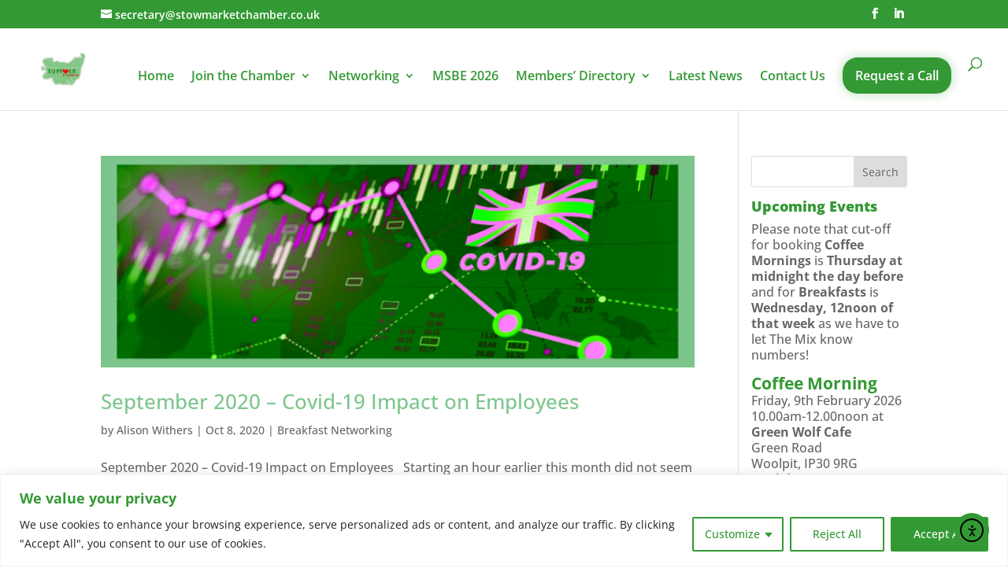

--- FILE ---
content_type: text/css
request_url: https://stowmarketchamber.co.uk/wp-content/plugins/syrinx-wordpress-members/css/modal.css?ver=0.78
body_size: -212
content:
.syrinx-members-modal-bg {
	display: none;
	position: fixed;
	top: 0;
	left: 0;
	bottom: 0;
	right: 0;
	background-color: rgba(0, 0, 0, 0.5);
	z-index: 100000;
}

.syrinx-members-modal {
	margin: auto;
	width: 400px;
	height: 400px;
	position: absolute;
	top: 0;
	left: 0;
	bottom: 0;
	right: 0;
	background-color: white;
	z-index: 100001;
	overflow-y: auto;
}

.syrinx-members-modal.user-profile {
	width: 80%;
	height: 80%;
}

.syrinx-members-table-edit input.table-input-element {
	min-width: 200px;
	width: 100%;
}

.syrinx-members-table-edit textarea.table-inputbox-element {
	width: 100%;
}

#input_email:invalid {
	border-color: red;
}

#input_name:invalid {
	border-color: red;
}



--- FILE ---
content_type: text/css
request_url: https://stowmarketchamber.co.uk/wp-content/themes/stowmarket-district-chamber-of-commerce/style.css?ver=4.27.5
body_size: -259
content:
/*
Theme Name:  Stowmarket & District Chamber Of Commerce
Theme URI:   https://stowmarketchamber.co.uk
Version:     1.0
Description: A child theme of Divi. This is a custom child theme created for our site Stowmarket & District Chamber of Commerce.
Author:      Kim Morrison
Author URI:  https://stowmarketchamber.co.uk
Template:    Divi
*/

/*- Add any CSS custom code for this child theme below this line -*/

--- FILE ---
content_type: application/javascript
request_url: https://stowmarketchamber.co.uk/wp-content/uploads/wtfdivi/wp_footer.js?ver=1750095877
body_size: -321
content:
jQuery(function($){$('.et-social-icons:not(:has(.et-social-linkedin))').append('<li class="et-social-icon et-social-linkedin"><a href="https://www.linkedin.com/company/stowmarket-chamber-of-commerce/" class="icon" alt="LinkedIn" aria-label="LinkedIn"><span>LinkedIn</span></a></li>&nbsp;');});

--- FILE ---
content_type: application/javascript
request_url: https://stowmarketchamber.co.uk/wp-content/plugins/syrinx-wordpress-members/js/modal.js?ver=0.78
body_size: 1849
content:
function SyrinxMembersModal()
{
	this.modalBg = null;
	this.modalDiv = null;
	this.saveCallback = null;
	this.cancelCallback = null;
	this.uploadCallback = null;
	this.data = null;
	this.inputs = new Array();
	this.showSections = [ 'company', 'contact', 'social' ];
	this.hideFields = new Array();
	this.bespokeFields = new Array();
}

SyrinxMembersModal.prototype.init = function()
{
	console.log("--Modal init--");
	if (!this.modalDiv)
	{
		this.modalBg = document.createElement('DIV');
		this.modalBg.className = 'syrinx-members-modal-bg';
		this.modalDiv = document.createElement('DIV');
		this.modalDiv.className = 'syrinx-members-modal';
		this.modalBg.appendChild(this.modalDiv);
		document.body.appendChild(this.modalBg);

		var that = this;
		//this.modalBg.addEventListener('click', function() { that.cancelEdit(); } );
		this.modalDiv.addEventListener('click', function(event) { that.stopBubble(event); } );
	}
};

SyrinxMembersModal.prototype.clearSections = function()
{
	this.showSections = new Array();
};

SyrinxMembersModal.prototype.addSection = function(section)
{
	this.showSections.push(section);
};

SyrinxMembersModal.prototype.addHideField = function(fieldName)
{
	this.hideFields.push(fieldName);
};

SyrinxMembersModal.prototype.addBespokeField = function(fieldName)
{
	this.bespokeFields.push(fieldName);
};

SyrinxMembersModal.prototype.initUserProfile = function()
{
	this.modalDiv.className += " user-profile";
};

SyrinxMembersModal.prototype.stopBubble = function(event)
{
	event.defaultPrevented = true;
	event.stopPropagation();
};

SyrinxMembersModal.prototype.showEdit = function(data)
{
	this.data = data;
	//console.dir(data);
	this.modalDiv.innerHTML = "";

	var tb = this.addElement('TABLE', 'tb_edit', 'syrinx-members-table-edit');

	if (this.showSections.includes('company'))
	{
		this.inputs.push( this.addTableInputRow(tb, "Company Name", "title", data.title) );
		this.inputs.push( this.addTableLogoRow(tb, "Logo", "data.logo", this.showLogos(data.data['logo']), data.data['logo'] ) );
		this.inputs.push( this.addTableInputBox(tb, "Text", "data.text", data.data['text']) );
	}

	if (this.showSections.includes('contact'))
	{
		this.addTableSpacerRow(tb, "Contact:");
		this.inputs.push( this.addTableInputRow(tb, "Contact Name", "name", data.name) );
		this.inputs.push( this.addTableInputRow(tb, "Website", "website", data.website) );
		this.inputs.push( this.addTableInputRow(tb, "Telephone", "data.telephone", data.data['telephone']) );
		this.inputs.push( this.addTableInputRow(tb, "Email", "email", data.email) );
	}

	if (this.showSections.includes('social'))
	{
		this.addTableSpacerRow(tb, "Social Media:");
		this.inputs.push( this.addTableInputRow(tb, "Facebook", "data.facebook", data.data['facebook']) );
		this.inputs.push( this.addTableInputRow(tb, "Instagram", "data.insta", data.data['insta']) );
		this.inputs.push( this.addTableInputRow(tb, "Youtube", "data.youtube", data.data['youtube']) );
		this.inputs.push( this.addTableInputRow(tb, "X (Twitter)", "data.x", data.data['x']) );
		this.inputs.push( this.addTableInputRow(tb, "Pinterest", "data.pinterest", data.data['pinterest']) );
		this.inputs.push( this.addTableInputRow(tb, "Linked-In (business)", "data.linkedinbus", data.data['linkedinbus']) );
		this.inputs.push( this.addTableInputRow(tb, "Linked-In (Personal)", "data.linkedinper", data.data['linkedinper']) );
		this.inputs.push( this.addTableInputRow(tb, "tiktok", "data.tiktok", data.data['tiktok']) );
	}

	if (this.bespokeFields)
	{
		this.addTableSpacerRow(tb, "");
		for(var i=0; i<this.bespokeFields.length; i++)
		{
			fieldName = this.bespokeFields[i];
			this.inputs.push( this.addTableInputRow(tb, fieldName, "data." + fieldName, data.data[fieldName]) );
		}
	}

	this.addButtonRow(tb);
	this.modalBg.style.display = "block";
};

SyrinxMembersModal.prototype.showLogos = function(logoData)
{
	var content = "";
	var logos = logoData.split('|');
	for (var i=0; i<logos.length; i++)
	{
		parts = logos[i].split(',');
		if (parts.length == 3)
		{
			content += this.showLogo(parts[0], parts[1], parts[2]);
		}
		else if (parts.length == 1)
		{
			content += this.showLogo(parts[0]);
		}
	}
	if (content == "")
	{
		content = "<img id=\"member-logo\">";
	}
	return content;
};

SyrinxMembersModal.prototype.showLogo = function(url, width = null, height = null)
{
	if (url)
	{
		var urlAppend = "?" + new Date().getTime();	
		if (width && height)
		{
			return "<img id=\"member-logo\" src=\"" + url + urlAppend + "\" width=\"" + width + "\" height=\"" + height + "\">";
		}
		return "<img id=\"member-logo\" src=\"" + url + urlAppend + "\" >";
	}
	return "";
};

SyrinxMembersModal.prototype.cancelEdit = function(afterPreview = false)
{
	this.modalDiv.innerHTML = "";
	this.modalBg.style.display = "none";
	if (this.cancelCallback)
	{
		this.cancelCallback(afterPreview);
	}
};

SyrinxMembersModal.prototype.saveEdit = function(preview = false)
{
	var arr = new Array();

	for (var i=0; i<this.inputs.length; i++)
	{
		if (this.inputs[i])
		{
			name = this.inputs[i].name;
			value = this.inputs[i].value;
			if (name.indexOf('data.') > -1)
			{
				this.data['data'][name.substring(5)] = value;
			}
			else
			{
				this.data[name] = value;
			}
		}
	}

	this.modalDiv.innerHTML = "";
	this.modalBg.style.display = "none";
	if (this.saveCallback)
	{
		if (typeof syrinxMembersAdmin === "undefined")
		{
			this.data.status = "draft";
		}
		this.saveCallback(this.data);
	}
};

SyrinxMembersModal.prototype.addTableInputRow = function(tb, caption, fieldName, fieldValue = "")
{
	if (this.hideFields.includes(fieldName))
	{
		return null;
	}

	var tr = this.addElement('TR', 'tr_' + fieldName, "", tb);
	var td = this.addElement('TD', 'td_caption_' + fieldName, "", tr);
	td.innerHTML = caption;
	td = this.addElement('TD', 'td_value_' + fieldName, "", tr);
	var inputElem = this.addElement('INPUT', 'input_' + fieldName, "", td);
	if (fieldName == "email")
	{
		inputElem.setAttribute('type', 'email');
	}
	if (fieldName == "name")
	{
		inputElem.setAttribute('required', '');
	}

	inputElem.name = fieldName;
	inputElem.value = fieldValue;
	inputElem.className = "table-input-element";
	return inputElem;
};

SyrinxMembersModal.prototype.addTableInputBox = function(tb, caption, fieldName, fieldValue = "")
{
	if (this.hideFields.includes(fieldName))
	{
		return null;
	}

	var tr = this.addElement('TR', 'tr_' + fieldName, "", tb);
	var td = this.addElement('TD', 'td_' + fieldName, "", tr);
	td.colSpan = "2";
	td.innerHTML = caption + "<br/>";
	var inputElem = this.addElement('TEXTAREA', 'input_' + fieldName, "", td);
	inputElem.rows = "10";
	inputElem.name = fieldName;
	inputElem.value = fieldValue;
	inputElem.className = "table-inputbox-element";
	return inputElem;
};

SyrinxMembersModal.prototype.addTableSpacerRow = function(tb, caption = "")
{
	var tr = this.addElement('TR', "", "", tb);
	var td = this.addElement('TD', "", "", tr);
	if (caption == "")
	{
		td.innerHTML = "&nbsp;";
	}
	else
	{
		td.innerHTML = "<br/>" + caption;
	}
	td = this.addElement('TD', "", "", tr);	
};

SyrinxMembersModal.prototype.addButtonRow = function(tb)
{
	var tr = this.addElement('TR', "", "", tb);
	var td = this.addElement('TD', "", "", tr);
	td.innerHTML = "&nbsp;";
	td = this.addElement('TD', "", "", tr);
	var saveButton = this.addElement('BUTTON', 'tb-save-button', "", td);
	saveButton.innerHTML = "Save";

	//var previewButton = this.addElement('BUTTON', 'tb-preview-button', "", td);
	//previewButton.innerHTML = "Preview";

	var cancelButton = this.addElement('BUTTON', 'tb-cancel-button', "", td);
	cancelButton.innerHTML = "Cancel";


	var that = this;
	cancelButton.addEventListener('click', function() { that.cancelEdit(); } );
	if (this.saveCallback)
	{
		saveButton.addEventListener('click', function() { that.saveEdit(); } );
		//previewButton.addEventListener('click', function() { that.saveEdit(true); } );
	}
};

SyrinxMembersModal.prototype.addTableLogoRow = function(tb, caption, fieldName, fieldValue = "", logoData = "")
{
	var tr = this.addElement('TR', 'tr_' + fieldName, "", tb);
	var td = this.addElement('TD', 'td_caption_' + fieldName, "", tr);
	td.innerHTML = caption;
	td = this.addElement('TD', 'td_value_' + fieldName, "", tr);
	td.innerHTML = "";
	//td.innerHTML += "<input type=\"hidden\" id=\"input_logo\" name=\"logo\" value=\"\">";
	td.innerHTML += "<div id=\"click-save-msg\" style=\"display:none\">Click Save (at the bottom) to use new logo</div>";
	td.innerHTML += fieldValue + "<br/>Upload new logo:<br/>";
	var inputElem = this.addElement('INPUT', 'input_' + fieldName, "", td);
	inputElem.name = fieldName;
	inputElem.type = "file";

	var hiddenElem = this.addElement('INPUT', 'input_logo', "", td);
	hiddenElem.name = 'logo';
	hiddenElem.type = "hidden";
	hiddenElem.value = logoData;
	this.inputs.push(hiddenElem);

	var that = this;
	inputElem.addEventListener('change', function() { that.uploadLogo(that.data.id, this); } );

	//inputElem.value = fieldValue;
	inputElem.className = "table-input-element";
	return inputElem;
};


SyrinxMembersModal.prototype.addElement = function(type, id, className = "", parent=this.modalDiv)
{
	switch(type)
	{
		case 'DIV':
			break;
		default:
			break;
	}
	var elem = document.createElement(type);
	elem.id = id;
	elem.className = className;
	parent.appendChild(elem);
	return elem;
};

SyrinxMembersModal.prototype.showPreview = function(content)
{
	//console.dir(content);
	this.modalDiv.innerHTML = content;
	this.modalBg.style.display = "block";

	var button = this.addElement('BUTTON', 'modal-close-button', "", this.modalDiv);
	button.innerHTML = "Close";
	var that = this;
	button.addEventListener('click', function() { that.cancelEdit(true); } );
};

SyrinxMembersModal.prototype.uploadLogo = function(id, obj)
{
	//console.log("--uploadLogo--");
	if (obj.files && obj.files.length == 1)
	{
		//console.dir(obj.files);
		if (this.uploadCallback)
		{
			this.uploadCallback(id, obj.value, obj.files[0], obj);
		}
	}
};

SyrinxMembersModal.prototype.reloadLogo = function(url)
{
	obj = document.getElementById('member-logo');
	if (obj)
	{
		obj.removeAttribute('width');
		obj.removeAttribute('height');
		obj.src = url + "?" + new Date().getTime();		
	}
	obj = document.getElementById('click-save-msg');
	if (obj)
	{
		obj.style.display = "inherit";
	}
	obj = document.getElementById('input_logo');
	if (obj)
	{
		obj.value = url;
	}
};




var syrinxMembersModal = new SyrinxMembersModal();
jQuery(document).ready(function()
{
	syrinxMembersModal.init();
});
